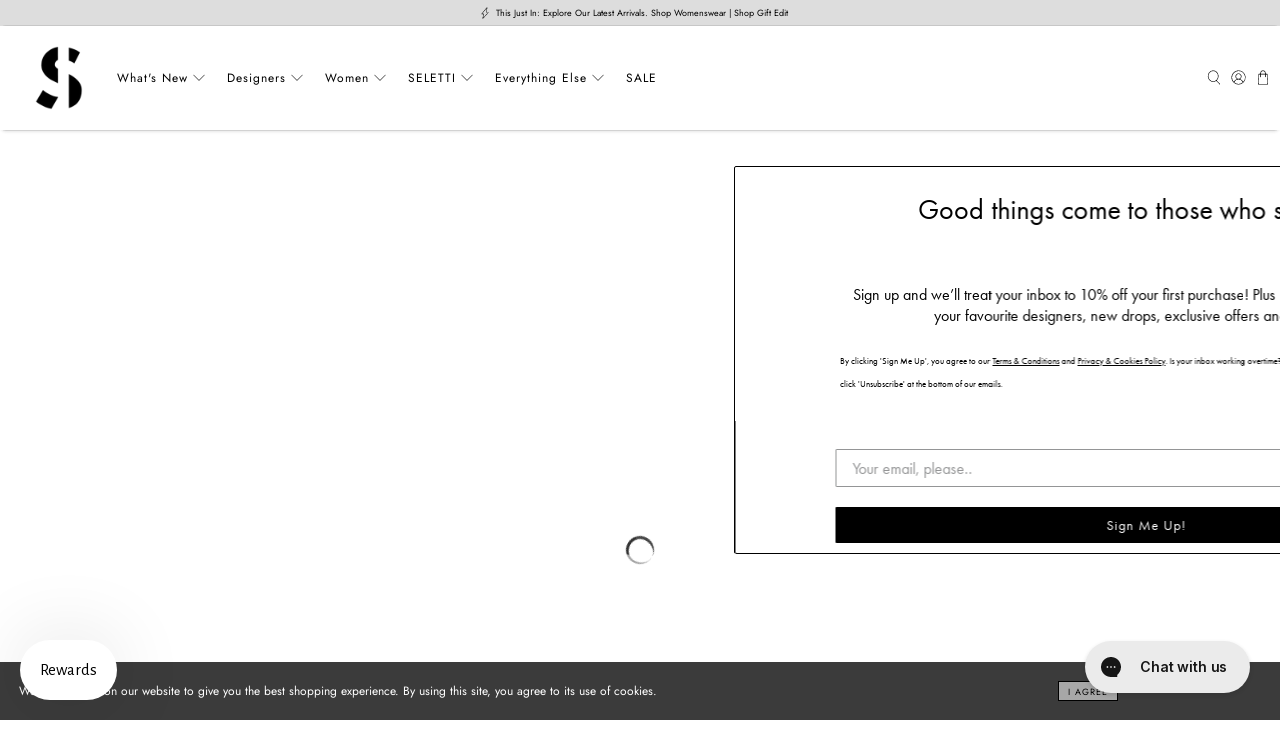

--- FILE ---
content_type: text/css
request_url: https://seletticonceptstore.com/cdn/shop/t/75/assets/boost-sd-custom.css?v=1769730843075
body_size: -468
content:
@media (min-width: 768px){.boost-sd__toolbar-inner,.boost-sd__toolbar-content,.boost-sd-layout{max-width:100%}}
/*# sourceMappingURL=/cdn/shop/t/75/assets/boost-sd-custom.css.map?v=1769730843075 */


--- FILE ---
content_type: text/javascript
request_url: https://seletticonceptstore.com/cdn/shop/t/75/assets/boost-sd-custom.js?v=1769730843075
body_size: -623
content:
window.boostSDAppConfig&&(window.boostSDAppConfig.integration=Object.assign({wishlists:"plus"},window.boostSDAppConfig.integration||{}));
//# sourceMappingURL=/cdn/shop/t/75/assets/boost-sd-custom.js.map?v=1769730843075
